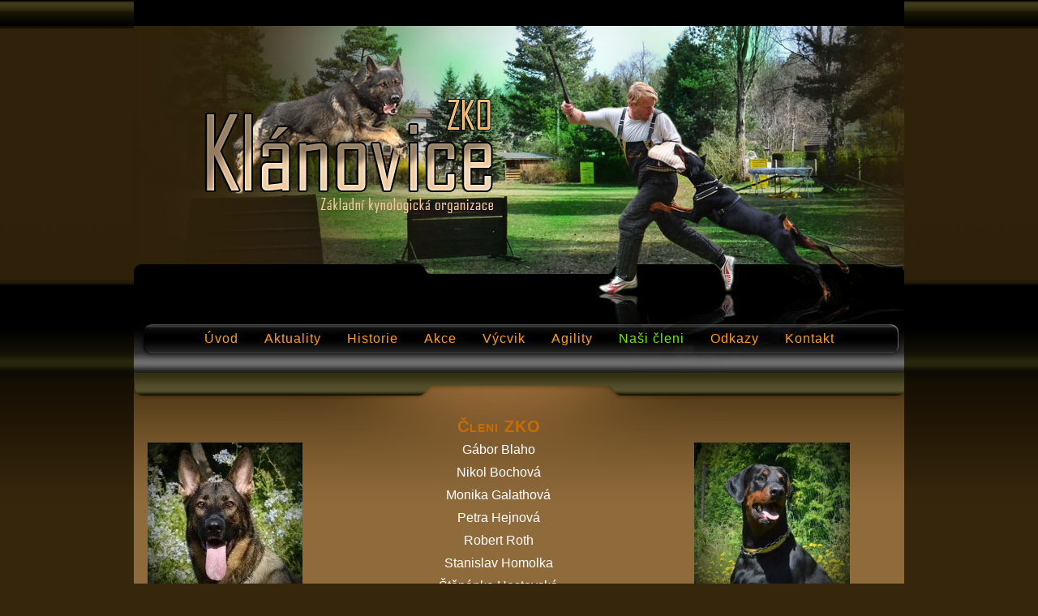

--- FILE ---
content_type: text/html; charset=utf-8
request_url: http://www.zkoklanovice.cz/index.php/nasi-cleni/7-cleni-zko
body_size: 1769
content:
<!DOCTYPE html PUBLIC "-//W3C//DTD XHTML 1.0 Transitional//EN" "http://www.w3.org/TR/xhtml1/DTD/xhtml1-transitional.dtd">
<html xmlns="http://www.w3.org/1999/xhtml" xml:lang="cs-cz" lang="cs-cz" dir="ltr">
<head>
    <base href="http://www.zkoklanovice.cz/index.php/nasi-cleni/7-cleni-zko" />
  <meta http-equiv="content-type" content="text/html; charset=utf-8" />
  <meta name="keywords" content="Cvičiště Klánovice, cvičák Klánovice, ZKO Klánovice, výcvik psů" />
  <meta name="description" content="Cvičiště Klánovice, cvičák Klánovice, ZKO Klánovice, výcvik psů" />
  <title>Členi ZKO</title>
  <link rel="stylesheet" href="/plugins/system/imagesizer/lbscripts/boxplus/css/boxplus.css" type="text/css" media="screen"  />
  <link rel="stylesheet" href="/plugins/system/imagesizer/lbscripts/boxplus/css/boxplus.prettyphoto.css" type="text/css" media="screen"  />
  <link rel="stylesheet" href="/plugins/system/imagesizer/lbscripts/boxplus/css/boxplus.prettyphoto.ie8.css" type="text/css" media="screen"  />
  <script src="/media/system/js/mootools-core.js" type="text/javascript"></script>
  <script src="/media/system/js/core.js" type="text/javascript"></script>
  <script src="/media/system/js/caption.js" type="text/javascript"></script>
  <script src="/media/system/js/mootools-more.js" type="text/javascript"></script>
  <script src="/plugins/system/imagesizer/lbscripts/boxplus/js/boxplus.js" type="text/javascript"></script>
  <script src="/plugins/system/imagesizer/lbscripts/boxplus/js/boxplus.lang.js?lang=cs-CZ" type="text/javascript"></script>
  <script type="text/javascript">
window.addEvent('load', function() {
				new JCaption('img.caption');
			});
boxplus.autodiscover(true,{"theme":"prettyphoto","autocenter":true,"autofit":true,"slideshow":0,"loop":false,"captions":"bottom","thumbs":"inside","duration":250,"transition":"sine","contextmenu":true});

  </script>

  
  <link rel="stylesheet" href="/templates/moonbarks/css/template.css" type="text/css" />
</head>
<body>
               <div class="mainwrap">
  <div id="header">
  

  <a href="http://www.zkoklanovice.cz">
  <img class="logo"  src="/../logo.jpg" alt="ZKO Klanovice">
  </a>
 
          <div class="menu">
                              

<ul class="menu">
<li id="item-101"><a href="/" ><span>Úvod</span></a></li><li id="item-107"><a href="/index.php/aktuality" ><span>Aktuality</span></a></li><li id="item-108"><a href="/index.php/historie" ><span>Historie</span></a></li><li id="item-109"><a href="/index.php/akce" ><span>Akce</span></a></li><li id="item-110"><a href="/index.php/vycvik" ><span>Výcvik</span></a></li><li id="item-114"><a href="http://www.agility.snadno.eu/" ><span>Agility</span></a></li><li id="item-111" class="current active"><a href="/index.php/nasi-cleni" ><span>Naši členi</span></a></li><li id="item-112"><a href="/index.php/odkazy" ><span>Odkazy</span></a></li><li id="item-113"><a href="/index.php/kontakt" ><span>Kontakt</span></a></li></ul>
    
  </div>
           </div>
  <div id="wrapper">
    <div id="content_m">
            <div class="maincol_full">
            
        
            <div class="cont">
            <div class="in">
            <div class="gb">                                    </div>
              
            
              <div class="item-page">

	<h2>
			<a href="/index.php/nasi-cleni/7-cleni-zko">
		Členi ZKO</a>
		</h2>








<p style="text-align: center;"><img style="float: left;" alt="ovčák členi" src="/images/ovčák_členi.jpg" width="191" height="192" /><span style="font-size: 12pt;">Gábor Blaho<img style="float: right;" alt="dobrman členi" src="/images/dobrman_členi.JPG" width="192" height="191" /></span></p>
<p style="text-align: center;"><span style="font-size: 12pt;">Nikol Bochová</span></p>
<p style="text-align: center;"><span style="font-size: 12pt;">Monika Galathová</span></p>
<p style="text-align: center;"><span style="font-size: 12pt;">Petra Hejnová</span></p>
<p style="text-align: center;"><span style="font-size: 12pt;">Robert Roth<br data-mce-bogus="1" /></span></p>
<p style="text-align: center;"><span style="font-size: 12pt;">Stanislav Homolka</span></p>
<p style="text-align: center;"><span style="font-size: 12pt;">Štěpánka Hostovská</span></p>
<p style="text-align: center;"><span style="font-size: 12pt;">Dagmar Chmelíková</span></p>
<p style="text-align: center;"><span style="font-size: 12pt;">Marek Michal</span></p>
<p style="text-align: center;"><span style="font-size: 12pt;">Kateřina Michalová</span></p>
<p style="text-align: center;"><span style="font-size: 12pt;">Kateřina Nováková</span></p>
<p style="text-align: center;"><span style="font-size: 12pt;">Kateřina Gramelová<br data-mce-bogus="1" /></span></p>
<p style="text-align: center;"><span style="font-size: 12pt;">Pavlína Pačesová</span></p>
<p style="text-align: center;"><span style="font-size: 12pt;">Petr Pavlík</span></p>
<p style="text-align: center;"><span style="font-size: 12pt;">Vratislav Pospíšil</span></p>
<p style="text-align: center;"><span style="font-size: 12pt;">Iveta Pospíšilová</span></p>
<p style="text-align: center;"><span style="font-size: 12pt;">Martina Říhová</span></p>
<p style="text-align: center;"><span style="font-size: 12pt;">Michaela Sedláčková</span></p>
<p style="text-align: center;"><span style="font-size: 12pt;">Jitka Stöhrová</span></p> 
	
</div>

            
            <br></div>


            </div>   <br>
            
            
          
                
           
        <div class="clr"></div>
      </div>
          
    </div>
    
    </div>
    
       </div>

  <div class="bottom">
   <div class="bottom2">
    
  
    <a href="http://www.moonbarks.cz/">
  <img class="design" src="/../web-design.jpg" alt="Best breeder webdesign" /></a>
  
  
  
  <div class="copy">

<div class="custom"  >
	<p>© 2015 ZKO Klánovice. <a href="http://www.zkoklanovice.cz.neuron.blueboard.cz/">Tvorba stránek pro chovatele</a></p></div>
</div>


    </div>      </div>   
       
  


<noscript><!-- free version of imagesizer - do not remove this link --><a title="Webdesign mit Joomla!" href="http://www.redim.de/">Webdesign Joomla!</a></noscript>
</body>
</html>

--- FILE ---
content_type: text/css
request_url: http://www.zkoklanovice.cz/plugins/system/imagesizer/lbscripts/boxplus/css/boxplus.css
body_size: 1568
content:
/**
* @file
* @brief    boxplus: a lightweight pop-up window engine shipped with sigplus
* @author   Levente Hunyadi
* @version  0.9.3
* @remarks  Copyright (C) 2009-2010 Levente Hunyadi
* @remarks  Licensed under GNU/GPLv3, see http://www.gnu.org/licenses/gpl-3.0.html
* @see      http://hunyadi.info.hu/projects/boxplus
*/

#boxplus .boxplus-background {
position:fixed;
width:100%;
height:100%;
left:0;
top:0;
background-color:black;  /* fallback for browsers that do not support rgba */
background-color:rgba(0,0,0,0.6);
cursor:default;
z-index:9999;
}

#boxplus .boxplus-dialog {
position:absolute;
min-width:100px;
min-height:100px;
left:0;
top:0;
margin:0;
border:0 solid gray;
padding:10px;
color:black;
z-index:10000;
background:transparent none no-repeat scroll center center;
}

#boxplus .boxplus-dialog div {
margin:0;
border:0 none transparent;
padding:0;
}

#boxplus .boxplus-dialog > .boxplus-title {
display:none;
position:absolute;
top:0;
}

/* Progress indicator */
#boxplus .boxplus-dialog .boxplus-progress {
position:absolute;
left:0;
right:0;
top:0;
bottom:0;
height:32px;
width:32px;
margin:auto;
background:transparent url(loading.png) no-repeat scroll 0 0;
}

/* Panels */
#boxplus .boxplus-main {
height:100%;
}

#boxplus .boxplus-sideways {
float:right;
width:250px;
overflow:auto;
}

#boxplus .boxplus-sideways > div {
margin:10px;
}

/* Image viewer */
#boxplus .boxplus-viewer {
direction:ltr;
position:relative;
width:600px;
height:400px;
overflow:hidden;
text-align:left;  /* overridden for body by many templates */
}

#boxplus .boxplus-viewer > .boxplus-content {
position:absolute;
height:100%;
width:100%;
overflow:auto;
}

#boxplus .boxplus-viewer > img {
display:block;
position:absolute;
margin:0;
border:0 none transparent;
padding:0;
width:100%;
height:100%;
}

#boxplus .boxplus-viewer > video,
#boxplus .boxplus-viewer > iframe {
position:absolute;
height:100%;
width:100%;
}

#boxplus .boxplus-viewer > .boxplus-object {
position:absolute;
width:100%;
}

/* Navigation controls in viewer */
#boxplus .boxplus-viewer > .boxplus-prev {
position:absolute;
width:57px;
left:0;
height:100%;
background:transparent none no-repeat scroll left center;
}

#boxplus .boxplus-viewer > .boxplus-prev:hover {
background:transparent url(navigation-prev.png) no-repeat scroll 0 center;
}

#boxplus .boxplus-viewer > .boxplus-next {
position:absolute;
width:57px;
right:0;
height:100%;
background:transparent none no-repeat scroll left center;
}

#boxplus .boxplus-viewer > .boxplus-next:hover {
background:transparent url(navigation-next.png) no-repeat scroll 0 center;
}

/* Image resizer */
#boxplus .boxplus-viewer > .boxplus-resizer > * {
position:absolute;
top:6px;
right:6px;
width:20px;
height:20px;
background:transparent url(resize.png) no-repeat scroll 0 0;
}

#boxplus .boxplus-viewer > .boxplus-resizer > .boxplus-shrink {
background-position:0 0;
}

#boxplus .boxplus-viewer > .boxplus-resizer > .boxplus-shrink:hover {
background-position:0 -20px;
}

#boxplus .boxplus-viewer > .boxplus-resizer > .boxplus-enlarge {
background-position:-20px 0;
}

#boxplus .boxplus-viewer > .boxplus-resizer > .boxplus-enlarge:hover {
background-position:-20px -20px;
}

/* Thumbnail navigation */
#boxplus .boxplus-thumbs {
display:block;
overflow:hidden;
}

#boxplus .boxplus-viewer > .boxplus-thumbs {
position:absolute;
width:100%;
bottom:0;
}

#boxplus .boxplus-viewer > .boxplus-thumbs.boxplus-disabled {
display:block !important;
visibility:hidden !important;
}

#boxplus .boxplus-bottom > .boxplus-thumbs, #boxplus .boxplus-sideways > .boxplus-thumbs {
position:relative;
height:80px;
}

#boxplus .boxplus-thumbs {
height:80px;
}

#boxplus .boxplus-thumbs > * {
background:transparent none no-repeat scroll 0 center;
}

#boxplus .boxplus-thumbs > .boxplus-rewind {
position:absolute;
width:22px;
left:0;
height:100%;
/*background-image:url(button-prev.png);*/
}

#boxplus .boxplus-thumbs > .boxplus-forward {
position:absolute;
width:22px;
right:0;
height:100%;
/*background-image:url(button-next.png);*/
}

#boxplus .boxplus-thumbs > ul {
display:table-row;
position:absolute;
bottom:0;
margin:0;
border:0 none transparent;
padding:4px 0;
list-style-type:none;
list-style-image:none;
white-space:nowrap;
}

#boxplus .boxplus-viewer > .boxplus-thumbs > ul {
visibility:hidden;
}

#boxplus .boxplus-viewer > .boxplus-thumbs:hover > ul {
visibility:visible;
}

#boxplus .boxplus-thumbs > ul > li {
margin:0;
border:0 none transparent;
padding:0;
display:table-cell;
background:transparent none no-repeat scroll 0 0 !important;
text-align:center;
vertical-align:middle;
}

#boxplus .boxplus-thumbs > ul > li > img {
margin:4px;
border:1px solid gray;
padding:1px;
max-width:60px;
max-height:60px;
vertical-align:middle;
cursor: pointer;
}

#boxplus .boxplus-thumbs > ul > li.boxplus-active > img,
#boxplus .boxplus-thumbs > ul > li > img:hover {
border:1px solid red !important;
}

/* Image caption */
#boxplus .boxplus-bottom > .boxplus-caption {
position:relative;
margin:5px 0 0 0;
max-height:60px;
overflow:auto;
}

#boxplus .boxplus-title {
font-weight:bold;
}

/* Navigation controls under caption */
#boxplus .boxplus-dialog .boxplus-controls {
position:relative;
margin:3px 0 0 0;
}

#boxplus .boxplus-controls > div {
display:inline-block;
height:22px;
width:22px;
margin:2px;
}

#boxplus .boxplus-controls > .boxplus-hidden {
display:none;
}

#boxplus .boxplus-controls > * {
background:transparent none no-repeat scroll 0 0;
}

#boxplus .boxplus-thumbs > .boxplus-rewind,
#boxplus .boxplus-controls > .boxplus-prev {
background-image:url(button-prev.png);
cursor: pointer;
}

#boxplus .boxplus-thumbs > .boxplus-forward,
#boxplus .boxplus-controls > .boxplus-next {
background-image:url(button-next.png);
cursor: pointer;
}

#boxplus .boxplus-controls > .boxplus-close {
background-image:url(button-close.png);
cursor: pointer;
}

#boxplus .boxplus-controls > .boxplus-start {
background-image:url(button-play.png);
cursor: pointer;
}

#boxplus .boxplus-controls > .boxplus-stop {
background-image:url(button-stop.png);
cursor: pointer;
}

#boxplus .boxplus-controls > .boxplus-download {
background-image:url(button-save.png);
cursor: pointer;
}

#boxplus .boxplus-controls > .boxplus-metadata {
background-image:url(button-meta.png);
cursor: pointer;
}

#boxplus .boxplus-viewer > .boxplus-prev,
#boxplus .boxplus-viewer > .boxplus-next,
#boxplus .boxplus-thumbs,
#boxplus .boxplus-thumbs > ul {
background-image:url(transparent.gif);
}

#boxplus div.boxplus-left {
text-align:left;
}

#boxplus div.boxplus-center {
text-align:center;
}

#boxplus div.boxplus-right {
text-align:right;
}

#boxplus .boxplus-hidden {
visibility:hidden;
}

#boxplus .boxplus-unavailable {
display:none !important;
}

#boxplus .boxplus-disabled {
display:none !important;
}

#boxplus > span {
display:none;
}

--- FILE ---
content_type: text/css
request_url: http://www.zkoklanovice.cz/plugins/system/imagesizer/lbscripts/boxplus/css/boxplus.prettyphoto.css
body_size: 561
content:
/*!
* @file
* @brief    boxplus: a lightweight pop-up window engine shipped with sigplus
* @author   Levente Hunyadi
* @version  0.9.3
* @remarks  Copyright (C) 2009-2010 Levente Hunyadi
* @remarks  Licensed under GNU/GPLv3, see http://www.gnu.org/licenses/gpl-3.0.html
* @see      http://hunyadi.info.hu/projects/boxplus
*/

#boxplus .boxplus-dialog {
padding:0 !important;
background-color:rgba(0, 0, 0, 0.5);
margin:30px 0 0 0;
border-radius:20px;
-moz-border-radius:20px;
-webkit-border-radius:20px;
}

#boxplus .boxplus-title {
display:none;
}

#boxplus .boxplus-dialog > .boxplus-title {
display:block;
color:white;
height:24px;
margin:-30px 0 0 20px;
font-weight:normal;
font-size:20px;
line-height:24px;
overflow:hidden;
}

#boxplus .boxplus-dialog .boxplus-main {  /* increase precedence with multiple qualifiers */
margin:10px;
padding:20px;
}

#boxplus .boxplus-dialog .boxplus-sideways {
right:20px;
top:20px;
bottom:20px;
}

#boxplus .boxplus-dialog .boxplus-m {
position:absolute;
top:10px;
bottom:10px;
left:10px;
right:10px;
z-index:-1;
background-color:white !important;
border-radius:10px;
-moz-border-radius:10px;
-webkit-border-radius:10px;
}


--- FILE ---
content_type: text/css
request_url: http://www.zkoklanovice.cz/plugins/system/imagesizer/lbscripts/boxplus/css/boxplus.prettyphoto.ie8.css
body_size: 642
content:
/*!
* @file
* @brief    boxplus: a lightweight pop-up window engine shipped with sigplus
* @author   Levente Hunyadi
* @version  0.9.3
* @remarks  Copyright (C) 2009-2010 Levente Hunyadi
* @remarks  Licensed under GNU/GPLv3, see http://www.gnu.org/licenses/gpl-3.0.html
* @see      http://hunyadi.info.hu/projects/boxplus
*/

#boxplus .boxplus-dialog {
border:0 none transparent;
}

#boxplus .boxplus-dialog .boxplus-main {
margin:30px;
padding:0px;
background-color:transparent;
}

#boxplus .boxplus-dialog .boxplus-sideways {
right:20px;
top:20px;
bottom:20px;
}

/* dialog frame */
#boxplus .boxplus-dialog .boxplus-m {
position:absolute;
top:20px;
bottom:20px;
left:20px;
right:20px;
}

#boxplus .boxplus-dialog .boxplus-m.boxplus-hidden {
visibility:visible;  /* always show, IE does not support inherit */
}

#boxplus .boxplus-dialog.boxplus-hidden .boxplus-m.boxplus-hidden {
visibility:hidden;
}

#boxplus .boxplus-dialog .boxplus-t,
#boxplus .boxplus-dialog .boxplus-b {
position:absolute;
height:21px;
left:21px;
right:21px;
}

#boxplus .boxplus-dialog .boxplus-t {
top:0;
background:transparent url(prettyphoto/top.png) repeat-x scroll left top;
}

#boxplus .boxplus-dialog .boxplus-b {
bottom:0;
background:transparent url(prettyphoto/bottom.png) repeat-x scroll left bottom;
}

#boxplus .boxplus-dialog .boxplus-l,
#boxplus .boxplus-dialog .boxplus-r {
position:absolute;
width:21px;
top:20px;
bottom:20px;
}

#boxplus .boxplus-dialog .boxplus-l {
left:0;
background:transparent url(prettyphoto/left.png) repeat-y scroll left top;
}

#boxplus .boxplus-dialog .boxplus-r {
right:0;
background:transparent url(prettyphoto/right.png) repeat-y scroll right top;
}

#boxplus .boxplus-dialog .boxplus-lt,
#boxplus .boxplus-dialog .boxplus-rt,
#boxplus .boxplus-dialog .boxplus-lb,
#boxplus .boxplus-dialog .boxplus-rb {
position:absolute;
width:21px;
height:20px;
}

#boxplus .boxplus-dialog .boxplus-lt {
top:0;
left:0;
background:transparent url(prettyphoto/sprite.png) no-repeat scroll left top;
}

#boxplus .boxplus-dialog .boxplus-rt {
top:0;
right:0;
background:transparent url(prettyphoto/sprite.png) no-repeat scroll right top;
}

#boxplus .boxplus-dialog .boxplus-lb {
bottom:0;
left:0;
background:transparent url(prettyphoto/sprite.png) no-repeat scroll left bottom;
}

#boxplus .boxplus-dialog .boxplus-rb {
bottom:0;
right:0;
background:transparent url(prettyphoto/sprite.png) no-repeat scroll right bottom;
}

--- FILE ---
content_type: text/css
request_url: http://www.zkoklanovice.cz/templates/moonbarks/css/template.css
body_size: 3457
content:
body,html {
height:100%;
}


body {
font-size:15px;
font-family: Arial;
color:#ffffff;
margin:0;
padding:0;
background:#36260c url("../images/bg1.jpg") repeat-x fixed; 
}



.gb{
position:relative;
}


table.bez, table.bez td{

border:none;

}



.orange{

color:#a73c00;

}



.tmavezelena{

color:#212403;

}



.pedigree table{

color:#c0e2f6;

padding:1px;

}



.pedigree td{

font-size:12px;

border:1px dotted #999;

color:#dcdcdc;

padding:1px;

}



.langs{
position:absolute;
top:360px;
right:30px;
margin:0px;
padding:0px;
width:130px;
height:60px;
}

img.en{
position:absolute;
left:11px;
}



img.cz{
position:absolute;
left:64px;
}

.langsb{
position:absolute;
top:232px;
left:493px;
margin:0px;
padding:0px;
width:130px;
height:60px;
}



.clr {

clear:both;

overflow:hidden;

font-size:0;

line-height:0;

}



ul {

list-style:none;

margin:0;

padding:0;

}



a,img {

outline:none;

border:none;

margin:0;

padding:0;

}



a:link,a:visited {
color:#271905;
text-decoration:none;
}



a:hover,a:active,a:focus {
color:#ea9d35;
}



form {

margin:0;

padding:0;

}



h1,h3,h4,h5,h6 {
margin:0px;
}



h1 {
font-size:20px;
color:#8FA6CB;
}



h2{
font-size:20px;
color:#c86e00;
letter-spacing:1px;
line-height:1.5;
margin:0px;
padding:0px;
margin-bottom:5px;
font-variant:small-caps;
text-align:center;
}


h2 a:link, h2 a:visited, .items-row .item h2 a:link, .items-row .item h2 a:visited{
color:#c86e00;
}


h2 a:hover,.items-row .item h2 a:hover{
color:#241906;
}


h3 {
font-size:15px;
color:#4b2e41;
margin:0;
font-weight:bold;
line-height:2;
margin-bottom:10px;
text-shadow:1px 1px 1px #fff;
}



h4 {

font-size:14px;

}



h6 {

font-size:11px;

}



iframe {

border:none;

}



dl dd {

margin:0;

padding:0 0 0 10px;

}



fieldset {

border:none;

margin:0;

padding:0;

}



input,textarea,button {

background:#FFF;

border:none;

color:#666;

font-size:11px;

height:18px;

line-height:20px;

padding:0 5px;

}



.module p {

color:#fbffc7;

margin:0;

padding:0 10px 10px;

}



#wrapper {

width:950px;

margin:0 auto;

padding:0;
left:93px;

}





.page {

min-height:100%;

}



.main {

width:950px;

margin:0 auto;

background:#8f6a3b url("../images/main_bg.jpg") top center no-repeat;

}



.mainwrap {

width:950px;

  margin: 0 auto;



}



#header {
position:relative;
width:950px;
height:501px;
  margin: 0 auto;
  background:url("../images/header_bg.jpg");
 }



img.logo{
position:absolute;
top:134px;
left:26px;
}









#search {

height: 28px;

 position: absolute;

 right: 17px;

 top: 174px;

 width: 144px;

}



#search .search {

float:left;

width:165px;

padding:0;

}



#search .search label {

display:none;

}



#search .search .inputbox {

background: none repeat scroll 0 0 #CDC1A8;

border: medium none;

color: #000000;

float: left;

font-size: 11px;

margin: 6px 2px 6px 10px;

padding: 0 5px;

width: 108px;

}



#search .search .button {

display: none;

}



#content_m {

width:950px;

padding:0;

}



.top-menu {

width: 907px;

margin: 0 auto;

}



.maincol,.maincol_w_right,.maincol_w_left,.maincol_full {

margin:0 auto;

padding:0;

position: relative;

}



.leftcol,.rightcol {

float:left;

width:162px;

margin:112px 0 0 0;

padding:0;

}



.maincol_w_right .cont,.maincol_w_left .cont {

float:left;

margin:0px;

}



.maincol_w_right .cont {

margin:0px;

}



.cont {

padding-top: 10px;

}



.cont li {

display:inline;



}



.maincol .cont {

float:left;

width:950px;

}



.maincol_full {

width:950px;

padding:0px;

margin:0px;

background:#8f6a3b url("../images/main_bg.jpg") top center no-repeat;

}



.in{
position:relative;
top:0px;
left:17px;
width:866px;
height:auto;
margin:0px;
padding:0px;
text-align:left;
  font-size:15px;
  min-height:300px;
}



.p{line-height:115%;padding:0px;margin:0px;}



#breadcrumbs {

position:absolute;

bottom:30px;

left:0;

}



.item-separator {

display:block;

width:866px;

border: 0; height: 1px; background-image: -webkit-linear-gradient(left, rgba(0,0,0,0), #F8F8F8, rgba(0,0,0,0)); background-image: -moz-linear-gradient(left, rgba(0,0,0,0), #F8F8F8, rgba(0,0,0,0)); background-image: -ms-linear-gradient(left, rgba(0,0,0,0), #F8F8F8, rgba(0,0,0,0)); background-image: -o-linear-gradient(left, rgba(0,0,0,0), #F8F8F8, rgba(0,0,0,0)); 
margin-top:10px;
margin-bottom:10px;
}

hr{border: 0; height: 1px; background-image: -webkit-linear-gradient(left, rgba(0,0,0,0), #F8F8F8, rgba(0,0,0,0)); background-image: -moz-linear-gradient(left, rgba(0,0,0,0), #F8F8F8, rgba(0,0,0,0)); background-image: -ms-linear-gradient(left, rgba(0,0,0,0), #F8F8F8, rgba(0,0,0,0)); background-image: -o-linear-gradient(left, rgba(0,0,0,0), #F8F8F8, rgba(0,0,0,0)); 

clear:both;

}





#login-form {

text-align:left;

margin:0;

padding:0 10px 0;

}



fieldset.userdata p {

padding:0;

}



fieldset.userdata {

border:none;

position:relative;

width:150px;

margin:0 auto;

padding:0;

}



#login-form ul {

text-align:left;

font-family:Arial, Tahoma, sans-serif;

font-size:11px;

padding:10px 0;

}



#login-form ul li {

background: url("../images/login_bullet.png") no-repeat scroll left center transparent;  

padding: 0 0 0 10px;

margin: 0 0 0 4px;

}





fieldset.userdata label {

display:block;

line-height:14px;

color:#686868;

font-family:Tahoma, sans-serif;

font-size:11px;

padding: 0 0 4px 15px;

}



#form-login-remember label {

float:left;

cursor:pointer;

}



fieldset.userdata input {

background:#af9c74;

border:none;

color:#666;

font-size:11px;

width:138px;

height:16px;

line-height:14px;

margin:0 auto;

padding:0;

}



#form-login-username,#form-login-password {

overflow:hidden;

margin:0 0 10px;

}



#modlgn-remember {

background:none repeat scroll 0 0 #E4E3E3;

color:#000;

width:auto;

margin:0 0 0 10px;

}



.module .search {

position:relative;

margin:0 20px;

}



#mod-search-searchword {

background:none;

color:#666;

width:160px;

}



.module .search .button {

position:absolute;

right:0;

top:0;

text-indent:-9999px;

width:20px;

height:20px;

background:transparent url(../images/search_bg.png) no-repeat center center;

}



div.module_menu div div div div,div.module div div div div,div.module_text div div div div {

background:none;

padding:0 0 10px;

}





.up-round {

  width: 168px;

  height: 5px;

  background: url("../images/column_bg.png") top left no-repeat;

  margin: 0 0 38px;

}



.down-round {

  width: 168px;

  height: 5px;

  background: url("../images/column_bg.png") bottom left no-repeat;

}






.item .readmore, .readmore {

text-align:right;

margin:0;

clear:both;

}



.actions {

float:left;

overflow:hidden;

margin:0 0 10px;

}





.image-left {

float:left;

margin:0 10px 4px 0;

}



.image-right {

float:left;

margin:0 0 4px 10px;

}



.main .categories-list ul li {

padding:5px;

}



.category-desc {

line-height:1.7em;

padding-left:0;

margin:10px 0;

}



.category-desc p {

line-height:normal;

}



.pagination {

overflow:hidden;

padding:10px 0;

}





.pagination ul {

overflow:hidden;

}



.pagination .pagenav {

background: none repeat scroll 0 0 #0F0D0C;

border: 1px solid #686868;

border-radius: 5px 5px 5px 5px;

display: block;

margin: 10px 0;

padding: 2px 6px;

}



.pagenav .pagenav-next {

float:right;

}





table.weblinks th,table.newsfeeds th,table.category th,table.jlist-table th {

background:#dedede;

color:#939598;

}



table.weblinks,table.category {

width:98%;

margin:10px 10px 20px 0;

}



table.weblinks td,table.category td {

padding:7px;

}



table.weblinks th,table.category th {



padding:7px;

}



td.num {

vertical-align:top;



}



td.hits {

vertical-align:top;

text-align:center;

}



td p {

padding:0px;

margin:0;

}



p{

margin:0px;

padding:0px;

}



.display-limit,.filter {

text-align:right;

margin-right:7px;

}



table.category th a img {

padding:2px 10px;

}



.filter-search .inputbox {

width:6em;

}



legend.element-invisible {

position:absolute;

margin-left:-3000px;

margin-top:-3000px;

height:0;

}



.cat-items {

margin-top:20px;

}



#contact-slider .panel {

background:#fff;

border-radius:5px;

-o-border-radius:5px;

-moz-border-radius:5px;

-webkit-border-radius:5px;

margin:10px 0;

padding:10px;

}



.maincol .menu li,#article-index li,.maincol .latestnews li,.maincol .relateditems li,.maincol .categories-module li {

color:#000;

}



.stats-module dt {

float:left;

font-weight:700;

margin:0 10px 0 0;

}



.maincol .login label {

float:left;

width:100px;

}



.maincol .login .login-fields {

overflow:hidden;

margin:0 0 10px;

}



#footer {

color:#686868;

width:640px;

height:32px;

overflow:hidden;

line-height:31px;

margin:0 auto;

}






.bottom{
position:relative;
width:100%;
left:0px;
height:182px;
background:url("../images/bottom_bg.png") repeat-x;
}

.bottom2{
position:relative;
margin:0 auto;
width:950px;
left:0px;
height:182px;
background:url("../images/bottom2.jpg") top center no-repeat;
}







.topl{
position:absolute;
top:25px;
left:730px;
width:88px;
height:60px;
}



.fb{
position:absolute;
top:96px;
right:60px;
}







.num{

color:#c4f249;

font-size:12px;

}



.num a:link, .num a:visited{

color:#c4f249;

}



.num a:hover{

color:#fff;

}



.num2{

color:#191d0c;

}



.copy{
position:absolute;
top:158px;
left:325px;
color:#000;
letter-spacing:1px;
font-size:12px;
line-height:1;
margin:0px;
padding:0px;
}

.copy a:link, .copy a:visited{
color:#000;
}

.copy a:hover{
color:#332F12;
}



img.design{
position:absolute;
top:40px;
right:20px;
}





.error {

background:#fdcdc9;

border:none;

border-radius:5px;

-o-border-radius:5px;

-moz-border-radius:5px;

-webkit-border-radius:5px;

margin:0 0 20px;

padding:10px;

}



#system-message dt.warning {

color:#be4e4c;

font-size:16px;

font-weight:700;

margin:0 0 10px;

}



#system-message dd.warning li {

line-height:20px;

background:transparent url(../images/arrow-2.png) no-repeat left top;

padding:0 0 0 20px;

}



.tip-wrap {

background:#fff;

border-radius:5px;

-o-border-radius:5px;

-moz-border-radius:5px;

-webkit-border-radius:5px;

margin:0 0 10px;

padding:10px;

}







#sgmenu {

height:auto;

}



#sgmenu ul.menu {

list-style:none outside none;

float:left;

}



#sgmenu ul li {

float:left;

margin:0 1px 0 0;

}



#sgmenu ul li a {

display:block;

white-space:nowrap;

height:40px;

}



#sgmenu ul li ul {

position:absolute;

visibility:hidden;

width:auto;

z-index:500;

}



#sgmenu ul li ul li {

float:none;

display:block;

}



#sgmenu ul li ul li a {

width:auto;

}



#sgmenu ul.menu li a span {

border-right: 1px solid #AC805F;

color: #272628;

cursor: pointer;

display: inline-block;

font-family: arial,tahoma;

font-size: 12px;

font-weight: 400;

height: 20px;

line-height: 20px;

margin: 20px 10px 0 0;

padding: 0 10px 0 0;

text-align: center;

text-decoration: none;

}



#sgmenu ul.menu li a:link,#sgmenu ul.menu li a:visited {

cursor:pointer;

display:block;

}



#sgmenu ul.menu li a:hover span,#sgmenu ul.menu li.current a span {

color:#8e6301;

}



#sgmenu ul.menu li ul li a,#sgmenu ul.menu li ul li a:link,#sgmenu ul.menu li ul li a:visited {

background:#dbdebe;

}



#sgmenu ul.menu li ul li a span {

background:#dbdebe;

width:80px;

padding:0 10px;

}



#sgmenu ul.menu li ul li a:hover {

color:#9e3777;

}



#sgmenu ul.menu li ul li a:hover span {

background:#fff;

padding:0 10px;

}





h5,.item-title {

font-size:12px;

}



button,fieldset.userdata input.button {

background:url("../images/but.png") bottom center no-repeat #000;

border:none;

color:#fff;

float:left;

font-weight:400;

height:20px;

width:66px;

cursor:pointer;

line-height:19px;

margin:0;

padding:0 0 3px;

}



p,.maincol .login,.maincol .registration,#user-registration {

margin:0 0 10px;

}



.module_menu .menu,.module .menu,#form-login-remember,.pagination .counter,#contact-slider .panel h3,#footer p,#system-message {

margin:0;

}



.module_menu .menu li a,.module .menu li a,.module_menu .menu li a span,.module .menu li a span,#member-registration label {

display:block;

}



#login-form ul li a,.leftcol ul.menu li.current a,.leftcol ul.menu li.current a:link,.rightcol ul.menu li.current a,.rightcol ul.menu li.current a:link {

color: #686868;

}





.actions li,.pagenav .pagenav-prev,.filter-search {

float:left;

}



.actions li img,.pagination ul li {

float:left;

margin:0 6px 0 0;

}



.pagenav-prev,.pagenav-next,.filter {

margin:10px 0;

}



table,table.weblinks td {

border-collapse:collapse;

}



dt.article-info-term{

font-size:0px;

}



dd.create{

text-indent:0px;

padding:0px;

color:#a2b748;

font-size:13px;

line-height:1;

margin-bottom:10px;

}



.menu{
position:absolute;
top:409px;
left:0px;
width:950px;
color:#ff9b1d;
font-size:16px;
margin:0 auto;
text-align:center;
display:inline;
text-shadow:1px 1px 1px #111;
}

.menu ul, .menu ul li{
  left:0px;
  top:0px;
  margin:0px;
  padding:0px;
  display:inline;
}
  
.menu ul li a{
font-weight:normal;
letter-spacing:0;
padding-left:16px;
  padding-right:16px;
  display:inline;
  letter-spacing:1px;
}


.menu ul li ul li a{
font-weight:bold;
text-align:left;
font-size:14px;
line-height:1;
margin:2px;
display:block;
}

.menu ul li a:link, .menu ul li a:visited{
color:#ff9b1d;
}


.menu ul li a:hover, .active a span{
color:#72e500;
}






--- FILE ---
content_type: text/javascript
request_url: http://www.zkoklanovice.cz/plugins/system/imagesizer/lbscripts/boxplus/js/boxplus.js
body_size: 14661
content:
/**@license boxplus: a versatile lightweight pop-up window engine for MooTools
 * @author  Levente Hunyadi
 * @version 0.9.3
 * @remarks Copyright (C) 2009-2011 Levente Hunyadi
 * @remarks Licensed under GNU/GPLv3, see http://www.gnu.org/licenses/gpl-3.0.html
 * @see     http://hunyadi.info.hu/projects/boxplus
 **/

/*
* boxplus: a versatile lightweight pop-up window engine for MooTools
* Copyright 2009-2011 Levente Hunyadi
*
* boxplus is free software: you can redistribute it and/or modify
* it under the terms of the GNU General Public License as published by
* the Free Software Foundation, either version 3 of the License, or
* (at your option) any later version.
*
* boxplus is distributed in the hope that it will be useful,
* but WITHOUT ANY WARRANTY; without even the implied warranty of
* MERCHANTABILITY or FITNESS FOR A PARTICULAR PURPOSE.  See the
* GNU General Public License for more details.
*
* You should have received a copy of the GNU General Public License
* along with boxplus.  If not, see <http://www.gnu.org/licenses/>.
*/

/*
* Requires MooTools Core 1.2 or later.
* Picasa support requires Request.JSONP from MooTools 1.2 More or later.
*
* Annotated for use with Google Closure Compiler's advanced optimization
* method when supplemented with a MooTools extern file.
*
* Search for "EDIT OPTIONS" to find out where to modify default settings.
*/

;
(function ($) {
	$extend(Element['NativeEvents'], {
		'dragstart': 2  // listen to browser-native drag-and-drop events
	});

	/**
	* Converts a query string into an object.
	* @param {string} querystring
	* @return {!Object}
	*/
	function fromQueryString(querystring) {
		var data = {};
		if (querystring.length > 1) {
			querystring.substr(1).split('&').each(function (keyvalue) {
				var index = keyvalue.indexOf('=');
				var key = index >= 0 ? keyvalue.substr(0,index) : keyvalue;
				var value = index >= 0 ? keyvalue.substr(index+1) : '';
				data[unescape(key)] = unescape(value);
			});
		}
		return data;
	}

	/**
	* Identifier of boxplus container element.
	* @type {string}
	* @const
	*/
	var BOXPLUS_ID = 'boxplus';
	/**
	* @type {string}
	* @const
	*/
	var BOXPLUS_HIDDEN = 'boxplus-hidden';
	/**
	* @type {string}
	* @const
	*/
	var BOXPLUS_DISABLED = 'boxplus-disabled';
	/**
	* @type {string}
	* @const
	*/
	var BOXPLUS_UNAVAILABLE = 'boxplus-unavailable';
	/**
	* Time between successive scroll animations [ms].
	* @type {number}
	* @const
	*/
	var BOXPLUS_SCROLL_INTERVAL = 10;
	/**
	* Key under which the cloaked href attribute of the anchor should be stored in the mootools Elements storage.
	* @type {string}
	* @const
	*/
	var BOXPLUS_HREF = 'boxplus-href';

	/**
	* Cloaks an anchor href attribute by moving it to the Elements Storage.
	* @param {Element} anchor
	*/
	function cloak(anchor) {
		if (!anchor.retrieve(BOXPLUS_HREF)) {  // prevent double-obfuscating an anchor
			anchor.store(BOXPLUS_HREF, anchor.get('href'));
			anchor.set('href', 'javascript:void(0);');
		}
	}

	/**
	* Uncloaks an anchor by settings its href attribute based on the value in the Elements Storage.
	* @param {Element} anchor
	*/
	function uncloak(anchor) {
		var href = anchor.retrieve(BOXPLUS_HREF);
		if (href) {
			anchor.set('href', href);
			anchor.eliminate(BOXPLUS_HREF);
		}
	}

	/**
	* Represents the boxplus dialog.
	* Events fired are 'close', 'previous', 'next', 'first', 'last', 'start', 'stop' and 'change'.
	*/
	var boxplusDialog = new Class({
		'Implements': [Events, Options],

		// --- EDIT OPTIONS BELOW TO MODIFY DEFAULTS --- //
		// ---  SEE FURTHER BELOW FOR OTHER OPTIONS  --- //
		
		/**
		* boxplus dialog options.
		* Normally, these would be configured via a boxplus gallery and not directly.
		*/
		'options': {
			/**
			* Pop-up window theme. If set, stylesheets that have a "title" attribute starting with
			* "boxplus" but with a different ending than specified will be disabled. For instance,
			* the value "darksquare" will enable the stylesheet "boxplus-darksquare" but disable
			* "boxplus-darkrounded" and "boxplus-lightsquare".			
			* @type {boolean|string}
			*/
			'theme': false,
			/**
			* Whether navigation controls are displayed.
			* @type {boolean}
			*/
			'navigation': true,
			/**
			* Whether to center pop-up windows smaller than browser window size.
			* @type {boolean}
			*/
			'autocenter': true,
			/**
			* Whether to reduce images that would otherwise exceed screen dimensions to fit
			* the browser window when they are displayed.
			* @type {boolean}
			*/
			'autofit': true,
			/**
			* Duration of animation sequences. Expects a value in milliseconds, or one of 'short' or 'long'.
			* @type {string|number}
			*/
			'duration': 'short',
			/**
			* Easing equation to use for the transition effect.
			* The easing equation determines the speed at which the animation progresses
			* at different stages of an animation. Examples values include 'sine', 'linear' and
			* 'bounce'. For a complete list of supported values see the MooTools framework object
			* Fx.Transitions <http://mootools.net/docs/core/Fx/Fx.Transitions>.
			* @type {string}
			*/
			'transition': 'sine',
			/**
			* Client-side image protection feature.
			* This feature suppresses the browser "contextmenu" and "dragstart" events so that
			* a user cannot easily extract the image with conventional methods. Needless to say,
			* such measures are completely ineffective against advanced users who can always
			* extract the image from the browser cache or use developer page inspection tools
			* like Firebug.
			* @type {boolean}
			*/
			'protection': true,
			/**
			* Scroll speed [px/s].
			* @type {number}
			*/
			'scrollspeed': 200,
			/**
			* Acceleration factor, multiplier of scroll speed in fast scroll mode.
			* @type {number}
			*/
			'scrollfactor': 5,
			/**
			* Default width if no width is specified or can be derived.
			* @type {number}
			*/
			'width': 800,
			/**
			* Default height if no height is specified or can be derived.
			* @type {number}
			*/
			'height': 600
		},

		// --- END OF DEFAULT OPTIONS --- //
		
		// Properties assigned on initialization:
		//    container,
		//    shadedbackground,
		//    popup,
		//    viewer,
		//    viewerimage,
		//    viewerframe,
		//    viewervideo,
		//    viewerobject,
		//    viewercontent
		//    thumbs

		/**
		* Download URL associated with the current item.
		* @type {string}
		*/
		_url: '',
		/**
		* Actual dimensions of the current item.
		*/
		_imagedims: null,

		/**
		* Timer used in animating the progress indicator.
		*/
		_progresstimer: null,
		/**
		* Timer used in scrolling the quick-access navigation bar.
		*/
		_scrolltimer: null,
		/**
		* Current speed of the quick-access navigation bar.
		* @type {number}
		*/
		_scrollspeed: 0,

		/**
		* Injects the pop-up window HTML code into the document.
		*/
		'initialize': function (options) {
			this['setOptions'](options);  // protect "setOptions" from being renamed during minification

			var self = this;
			self.decelerateScroll();

			/**
			* Creates a boxplus pop-up window element.
			* @param {string|Array.<string>} cls A class name or array of class names to apply to the element.
			* @param {!Object=} attrs An object of attributes to apply to the element.
			* @param {...Element} children Child elements to inject into the element.
			* @return {Element}
			*/
			function _create(cls, attrs, children) {
				var elem = new Element('div', {
					'class': typeof(cls) == 'string' ? 'boxplus-' + cls : cls.map(function (classname) { return 'boxplus-' + classname; }).join(' ')
				});
				if (attrs) {
					elem.set(attrs);
				}
				for (var i = 2; i < arguments.length; i++) {
					elem.adopt(arguments[i]);
				}
				return elem;
			}

			/**
			* @return {Element}
			*/
			function _message(cls) {
				return new Element('span', {
					'class': 'boxplus-' + cls
				});
			}

			/**
			* Binds a callback function to an event.
			* @param {function()} callback The callback function to subscribe for the event.
			* @param {string=} eventtype The name of the event.
			*/
			function _bind(cls, callback, eventtype) {
				if (!eventtype) {
					eventtype = 'click';
				}
				self._getElements(cls).addEvent(eventtype, callback.bind(self));
			}

			// navigation controls in the quick-access navigation bar
			var thumbselem = _create('thumbs', {},
				new Element('ul'),
				_create('rewind'),
				_create('forward')
			);

			// title and text for caption
			var captionelem = _create('caption', {},
				_create('title'),
				_create('text')
			);

			// control buttons outside the image area
			var controlselem = _create('controls', {},
				_create('prev'),
				_create('next'),
				_create('start'),
				_create(['stop','unavailable']),
				_create('close'),
				_create('download'),
				_create('metadata')
			);

			/**
			* @type {string}
			* @const
			*/
			var HIDDEN = 'hidden';
			self.container = _create([], {id: BOXPLUS_ID},
				self.shadedbackground = _create(['background',HIDDEN]).addEvent('click', function () { self.close(); }),
				self.popup = _create(['dialog',HIDDEN], {},
					_create('progress'),
					_create('sideways', {},
						thumbselem.clone(),
						controlselem.clone(),
						captionelem.clone()
					),
					_create('title'),
					_create('main', {},
						self.centerpanel = _create('center', {},
							self.viewer = _create(['viewer',HIDDEN], {},
								/** @type {HTMLImageElement} */
								self.viewerimage = new Element('img'),
								_create('prev'),
								_create('next'),
								_create('resizer', {},
									_create('enlarge').addEvent('click', function () { self.magnify(); }),
									_create(['shrink','unavailable']).addEvent('click', function () { self.magnify(); })
								),
								self.thumbs = thumbselem.clone(),
								/** @type {HTMLIFrameElement} */
								self.viewerframe = new Element('iframe', {
									'frameborder': 0
								}),
								/** @type {HTMLVideoElement} */
								self.viewervideo = new Element('video', {
									'autoplay': true,
									'controls': true
								}),
								/** @type {HTMLObjectElement} */
								self.viewerobject = _create('object'),
								/** @type {HTMLDivElement} */
								self.viewercontent = _create('content'),
								_create('progress')
							)
						),
						_create('bottom', {},
							thumbselem.clone(),
							controlselem.clone(),
							captionelem.clone()
						)
					),
					_create('lt'),
					_create('t'),
					_create('rt'),
					_create('l'),
					_create(['m',HIDDEN]),
					_create('r'),
					_create('lb'),
					_create('b'),
					_create('rb')
				),

				self.popupclone = _create(['dialog',HIDDEN], {},
					self.sidewaysclone = _create('sideways', {},
						thumbselem.clone(),
						captionelem.clone(),
						controlselem.clone()
					),
					_create('title'),
					_create('main', {},
						self.centerclone = _create('center', {},
							self.viewerclone = _create(['viewer',HIDDEN], {},
								self.viewercontentclone = new Element('div')
							)
						),
						self.bottomclone = _create('bottom', {},
							thumbselem.clone(),
							captionelem.clone(),
							controlselem.clone()
						)
					)
				),

				_message('unknown-type'),
				_message('not-found')
			).inject(document.body);

			/**
			* Fired when the user right-clicks or starts to drag an item in the viewer to open the context menu or copy an image.
			* @param {Event} event An event object.
			*/
			self._onProhibitedUIAction = function (event) {
				return !self.options['protection'] || !self.viewer.getElements('*').contains(event.target);
			};

			/**
			* Fired when the user presses a key while the lightweight pop-up window is shown.
			* @param {Event} event An event object.
			*/
			self._onKeyDown = function (event) {
				if (!['input','textarea'].contains($(event.target).get('tag'))) {  // let form elements handle their own input
					var keyindex = [37,39,36,35,13,27].indexOf(event.code);  // keys are [left arrow, right arrow, home, end, ENTER, ESC]
					if (keyindex >= (self['options']['navigation'] ? 0 : 4)) {  // ignore navigation keys if navigation buttons are disabled
						[self.previous,self.next,self.first,self.last,self.magnify,self.close][keyindex].bind(self)();  // call function with proper context for "this"
						return false;  // cancel event propagation
					}
				}
			};

			/**
			* Fired when the user resizes the browser window while the lightweight pop-up window is shown.
			*/
			var resizeTimer;
			self._onResize = function () {
				window.clearTimeout(resizeTimer);
				if (!self.resizing) {
					resizeTimer = window.setTimeout(function () {
						self.resize.bind(self)();
					}, 10);
				}
			};

			_bind('prev', self.previous);
			_bind('next', self.next);
			_bind('start', self.start);
			_bind('stop', self.stop);
			_bind('close', self.close);
			_bind('download', self.download);
			_bind('metadata', self.toggleMetadata);
			_bind('rewind', self.startRewind, 'mouseover');
			_bind('rewind', self.stopScroll, 'mouseout');
			_bind('rewind', self.accelerateScroll, 'mousedown')
			_bind('rewind', self.decelerateScroll, 'mouseup')
			_bind('forward', self.startForward, 'mouseover');
			_bind('forward', self.stopScroll, 'mouseout');
			_bind('forward', self.accelerateScroll, 'mousedown')
			_bind('forward', self.decelerateScroll, 'mouseup')

			self.setEmpty();
		},

		/**
		* @param {string|Array.<string>} cls
		* @return {string}
		*/
		_class: function (cls) {
			return $splat(cls).map(function (selector) {
				return selector.replace(/\b([\w-]+)/g, '.boxplus-$1');
			}).join(', ');
		},
		/**
		* @param {string|Array.<string>} cls
		* @return {Element}
		*/
		_getElement: function (cls) {
			return this.popup.getElement(this._class(cls));
		},
		/**
		* @param {string|Array.<string>} cls
		* @return {Elements}
		*/
		_getElements: function (cls) {
			return this.popup.getElements(this._class(cls));
		},
		/**
		* @param {string|Array.<string>} cls
		* @return {Elements}
		*/
		_getClonedElements: function (cls) {
			return this.popupclone.getElements(this._class(cls));
		},
		_toggle: function (cls, clstoggle, state) {
			this._getElements(cls)[state ? 'addClass' : 'removeClass'](clstoggle);
		},
		_toggleCloned: function (cls, clstoggle, state) {
			this._getClonedElements(cls)[state ? 'addClass' : 'removeClass'](clstoggle);
		},
		setAvailable: function (cls, state) {
			this._toggle(cls, BOXPLUS_UNAVAILABLE, !state);
		},
		setAllAvailable: function (cls, state) {
			this._toggle(cls, BOXPLUS_UNAVAILABLE, !state);
			this._toggleCloned(cls, BOXPLUS_UNAVAILABLE, !state);
		},
		setEnabled: function (cls, state) {
			this._toggle(cls, BOXPLUS_DISABLED, !state);
		},
		setAllEnabled: function (cls, state) {
			this._toggle(cls, BOXPLUS_DISABLED, !state);
			this._toggleCloned(cls, BOXPLUS_DISABLED, !state);
		},
		setVisible: function (cls, state) {
			this._toggle(cls, BOXPLUS_HIDDEN, !state);
		},
		setAllVisible: function (cls, state) {
			this._toggle(cls, BOXPLUS_HIDDEN, !state);
			this._toggleCloned(cls, BOXPLUS_HIDDEN, !state);
		},
		_bindEvents: function (events, state) {
			var self = this;
			for (var name in events) {
				window[state ? 'addEvent' : 'removeEvent'](name, events[name]);
			}
		},
		_fireEvent: function (event, arg) {
			this['fireEvent'](event, arg);
		},

		getMessage: function (msg) {
			return this.container.getElement('.boxplus-' + msg).get('html');
		},

		/**
		* Shows the lightweight pop-up window.
		* @param {!Object} options
		*/
		show: function (options) {
			var self = this;
			self['setOptions'](options);  // prevent minification of "setOptions"

			// enable associated theme (if any) and disable other themes that might be linked to the page
			var theme = self['options']['theme'];
			if (theme) {
				// disable unused themes and enable selected theme
				$$('link[rel=stylesheet][title^=boxplus]').set('disabled', true).filter('[title="boxplus-' + theme + '"]').set('disabled', false);
			}

			// toggle navigation buttons
			self.setEnabled(['prev','next','start','stop'], self['options']['navigation']);

			// show visuals
			self.setVisible('bottom', false);    // will be shown when resizing terminates
			self.setVisible('sideways', false);  // will be shown when resizing terminates
			self.center(self.popup);
			$$([self.shadedbackground, self.popup]).removeClass(BOXPLUS_HIDDEN);
			self.shadedbackground.fade('hide').fade('in');

			// register events
			self._bindEvents({
				'contextmenu': self._onProhibitedUIAction,
				'dragstart': self._onProhibitedUIAction,
				'keydown': self._onKeyDown,
				'resize': self._onResize
			}, true);
		},

		/**
		* Hides the lightweight pop-up window.
		* Fired when the user clicks the close button, clicks outside the pop-up window or presses the ESC key.
		*/
		hide: function () {
			var self = this;

			// unregister events
			self._bindEvents({
				'contextmenu': self._onProhibitedUIAction,
				'dragstart': self._onProhibitedUIAction,
				'keydown': self._onKeyDown,
				'resize': self._onResize
			}, false);

			// hide visuals
			self.shadedbackground.fade('out');
			$$([self.shadedbackground, self.popup]).addClass(BOXPLUS_HIDDEN);
		},

		/**
		* Closes the pop-up window.
		*/
		close: function () {
			var self = this;
			self.setEmpty();
			self.resize(function () {
				self._fireEvent('close');
			});
		},

		/**
		* Navigates to the first image/content.
		* Fired when the user clicks the navigate to first control or presses the HOME key.
		*/
		first: function () {
			this._fireEvent('first');
		},

		/**
		* Navigates to the previous image/content.
		* Fired when the user clicks the navigate to previous control or presses the left arrow key.
		*/
		previous: function () {
			this._fireEvent('previous');
		},

		/**
		* Navigates to the next image/content.
		* Fired when the user clicks the navigate to next control or presses the right arrow key.
		*/
		next: function () {
			this._fireEvent('next');
		},

		/**
		* Navigates to the last image/content.
		* Fired when the user clicks the navigate to last control or presses the END key.
		*/
		last: function () {
			this._fireEvent('last');
		},

		/**
		* Start the slideshow timer.
		* Fired when the user clicks the play control.
		*/
		start: function () {
			this._fireEvent('start');
		},

		/**
		* Stop the slideshow timer.
		* Fired when the user clicks the stop control.
		*/
		stop: function () {
			this._fireEvent('stop');
		},

		magnify: function () {
			var self = this;
			self._getElements('shrink').toggleClass(BOXPLUS_UNAVAILABLE);
			self._getElements('enlarge').toggleClass(BOXPLUS_UNAVAILABLE);
			self._setPositioning();
			self.resize();
		},

		startRewind: function () {
			this.startScroll(-1);
		},

		startForward: function () {
			this.startScroll(1);
		},

		/**
		* Starts scrolling the thumbs navigation bar either forward or backward.
		* @param {number} dir -1 to scroll backward, 1 to scroll forward, 0 to initialize controls (no scrolling)
		*/
		startScroll: function (dir) {
			var self = this;
			var target = self._getElements('thumbs').getElement('ul');  // thumbs navigation bars in either panel
			var bar = self.thumbs.getElement('ul');  // thumbs navigation bar in main panel

			// current left offset of thumbs navigation bar w.r.t. left edge of viewer
			var x = bar.getStyle('left').toInt();  // 0 > x > minpos
			x = isNaN(x) ? 0 : x;

			// maximum negative value permitted as left offset w.r.t. left edge of viewer
			var minpos = self.viewer.getSize().x - bar.getSize().x;

			// set initial values for current state of forward and rewind scroll buttons
			var forward_current;
			var rewind_current;

			// set initial visibility of forward and rewind buttons
			self.setVisible('forward', true);
			self.setVisible('rewind', true);

			// assign scroll function, avoid complex operations
			var func = function () {
				var forward_next = true;
				var rewind_next = true;

				x -= dir * self._scrollspeed;
				if (x <= minpos) {
					x = minpos;
					forward_next = false;
				}
				if (x >= 0) {
					x = 0;
					rewind_next = false;
				}

				// update visibility of forward and rewind scroll buttons only if their visibility status has changed
				forward_current === forward_next || self.setVisible('forward', forward_current = forward_next);
				rewind_current === rewind_next || self.setVisible('rewind', rewind_current = rewind_next);
				target.setStyle('left', x + 'px');
			};

			// invoke scroll function to force initial visibility
			func();

			// start scrolling only if it would advance thumbs navigation bar in either direction
			if (dir) {
				self._scrolltimer = window.setInterval(func, BOXPLUS_SCROLL_INTERVAL);
			}
		},

		stopScroll: function () {
			this.decelerateScroll();
			if (this._scrolltimer) {
				window.clearInterval(this._scrolltimer);
				this._scrolltimer = null;
			}
		},

		accelerateScroll: function () {
			this._scrollspeed = this['options']['scrollspeed'] * BOXPLUS_SCROLL_INTERVAL * this['options']['scrollfactor'] / 1000;
		},

		decelerateScroll: function () {
			this._scrollspeed = this['options']['scrollspeed'] * BOXPLUS_SCROLL_INTERVAL / 1000;
		},

		download: function () {
			window.location.href = this._url;
		},

		/**
		* @param {boolean} state
		*/
		showMetadata: function (state) {
			var self = this;
			state = !state;  // invert state (show controls when metadata is NOT displayed)
			self.setVisible('resizer', state);
			self.setVisible('thumbs', state);
			self.setVisible('viewer prev', state);
			self.setVisible('viewer next', state);
			var elems = $$([self.viewerimage, self.viewervideo, self.viewerobject, self.viewerframe]);
			if (state) {
				elems.removeClass(BOXPLUS_HIDDEN);
				self.viewercontent.addClass(BOXPLUS_HIDDEN);
			} else {
				elems.addClass(BOXPLUS_HIDDEN);
				self.viewercontent.removeClass(BOXPLUS_HIDDEN);
			}
		},

		/**
		* Shows or hides image metainformation.
		* Fired when the user clicks the metadata icon.
		*/
		toggleMetadata: function () {
			this.showMetadata(!this.isMetadata());
		},

		/**
		* @return {boolean}
		*/
		isMetadata: function () {
			return !this.viewercontent.hasClass(BOXPLUS_HIDDEN);
		},

		/**
		* Sets an image (with metadata) to be shown in the pop-up window.
		* @param {HTMLImageElement} image An image element.
		* @param {string=} url
		* @param {string|Element|HTMLElement=} metadata
		*/
		setImage: function (image, url, metadata) {
			var self = this;
			self.setEmpty();
			if (image) {
				// store image dimensions for future use to be able to restore image to original size
				self._imagedims = {
					width: image.width,
					height: image.height
				};

				// set image
				self.viewerimage.set('src', $(image).get('src')).removeClass(BOXPLUS_UNAVAILABLE);

				// set download availability
				self._url = url;
				self.setAvailable('download', url);

				// set metadata availability
				if (metadata) {
					switch (typeof(metadata)) {
						case 'string':
							self.viewercontent.set('html', metadata); break;
						default:
							metadata = $(metadata);  // make Element methods available on object
							if (metadata) {
								self.viewercontent.adopt(metadata.clone());
							}
					}
					self.viewercontent.removeClass(BOXPLUS_UNAVAILABLE);
				}
				self.setAvailable('metadata', metadata);
			}
		},

		/**
		* @param {Element} elem
		*/
		setContent: function (elem) {
			var self = this;
			self.setEmpty();

			self.setVisible('resizer', false);
			self.setVisible('thumbs', false);
			self.setVisible('viewer prev', false);
			self.setVisible('viewer next', false);
			self.viewercontent.adopt(elem.clone()).removeClass(BOXPLUS_UNAVAILABLE).removeClass(BOXPLUS_HIDDEN);

			self._imagedims = {
				width: self.options.width,
				height: self.options.height
			};
		},

		/**
		* Set dimensions data based on explicitly set values.
		* @param {HTMLAnchorElement} anchor An HTML anchor element.
		*/
		setDimensions: function (anchor) {
			var dims = fromQueryString(anchor.search);
			dims = {
				width: dims.width ? dims.width.toInt() : this.options.width,
				height: dims.height ? dims.height.toInt() : this.options.height
			};
			this._imagedims = dims;
		},

		/**
		* @param {HTMLAnchorElement} anchor An HTML anchor element.
		*/
		setObject: function (anchor) {
			var self = this;
			self.setEmpty();

			// fetch dimension data
			self.setDimensions(anchor);
			var dims = self._imagedims;

			var href = anchor.href;
			var path = anchor.pathname;
			if (/\.(ogg|webM)$/i.test(path)) {  // supported by HTML5-native <video> tag
				self.viewervideo.set(dims).set('src', href).setStyles(dims).removeClass(BOXPLUS_UNAVAILABLE);
			} else {
				self.viewerobject.setStyles(dims).removeClass(BOXPLUS_UNAVAILABLE);
				if (/\.(pdf|mov)$/i.test(path)) {
					var classid;
					var type;
					var attrs = {
						src: href
					};

					if (/\.pdf$/i.test(path)) {
						classid = 'CA8A9780-280D-11CF-A24D-444553540000';
						type = 'application/pdf';
					} else if (/\.mov$/i.test(path)) {
						classid = '02BF25D5-8C17-4B23-BC80-D3488ABDDC6B';
						type = 'video/quicktime';
					} else if (/\.mpe?g/i.test(path)) {
						classid = '22d6f312-b0f6-11d0-94ab-0080c74c7e95';
						type = 'video/mpeg';
					}

					/**
					* Converts an object into a name="value" HTML attribute list.
					*/
					function _getAsAttributeList(attrs) {
						var s = '';
						for (var name in attrs) {
							s += ' ' + name + '="' + attrs[name] + '"';
						}
						return s;
					}

					/**
					* Converts an object into a list of HTML <param /> elements.
					*/
					function _getAsParameterList(attrs) {
						var s = '';
						for (var name in attrs) {
							s += '<param name="' + name + '" value="' + attrs[name] + '" />';
						}
						return s;
					}

					// build custom HTML string of nested <object> elements with the specified dimensions and attributes

					self.viewerobject.set('html',
						'<object' + _getAsAttributeList($merge({
							'classid': 'clsid:' + classid
						}, dims)) + '>' +
						_getAsParameterList(attrs) +
						'<!--[if lt IE 9]><!--><object' + _getAsAttributeList($merge({
							'type': type,
							'data': href
						}, dims)) + '>' + dialog.getMessage('unknown-type').replace('%s', type) + '</object><!--<![endif]-->' +
						'</object>'
					);
				} else {  // /\.swf$/i.test(path)
					// classid = 'D27CDB6E-AE6D-11cf-96B8-444553540000';
					new Swiff(href, $merge({
						'container': self.viewerobject,
						'params': {
							'allowFullScreen': true
						}
					}, dims));
				}
			}
		},

		/**
		* @param {HTMLAnchorElement} anchor An HTML anchor element.
		*/
		setFrame: function (anchor) {
			var self = this;
			self.setEmpty();
			self.setDimensions(anchor);
			self.viewerframe.set('src', anchor.href).setStyles(self._imagedims).removeClass(BOXPLUS_UNAVAILABLE);
		},

		/**
		* Clears all content from the pop-up window.
		*/
		setEmpty: function () {
			var self = this;

			// reset content
			$$([self.viewercontent, self.viewerimage, self.viewervideo, self.viewerobject, self.viewerframe]).addClass(BOXPLUS_UNAVAILABLE);
			self.viewercontent.empty();
			self.viewerimage.erase('src');
			!self.viewervideo.pause || self.viewervideo.pause();
			self.viewervideo.erase('src');
			self.viewerobject.empty();
			self.viewerframe.set('src', 'about:blank').erase('src');

			// reset pop-up window size
			self.viewer.setStyles(self._imagedims = {
				width: 150,
				height: 150
			});

			// clear download URL
			self._url = '';
			self.setAvailable('download', false);
			self.setAvailable('metadata', false)

			// clear title and description text
			self.setCaption();
		},

		/**
		* Sets title and description text.
		* @param {string} title
		* @param {string} text
		*/
		setCaption: function (title, text) {
			var self = this;
			self._getElements('title').set('html', title);
			self._getElements('text').set('html', text);
			self._getClonedElements('title').set('html', title);
			self._getClonedElements('text').set('html', text);
			self.setAllAvailable('title', title);
			self.setAllAvailable('text', text);
			self.setAllAvailable('caption', title || text);
		},

		/**
		* @param {string} pos
		*/
		setCaptionPosition: function (pos) {
			this.setAllEnabled('bottom', false);
			this.setAllEnabled('sideways', false);
			switch (pos) {
				case 'bottom':
					this.setAllEnabled('bottom', true); break;
				case 'sideways':
					this.setAllEnabled('sideways', true); break;
			}
		},

		/**
		* Toggles quick-access thumbnail navigation bars inside/outside image viewport.
		* @param {string} pos 'inside' or 'outside'
		*/
		setThumbPosition: function (pos) {
			this.setAllEnabled('thumbs', false);
			switch (pos) {
				case 'inside':
					this.setAllEnabled('viewer thumbs', true);
					break;
				case 'outside':
					this.setAllEnabled('bottom thumbs', true);
					this.setAllEnabled('sideways thumbs', true);
					break;
			}
		},

		/**
		* Adds thumbnails to the quick-access thumbnail navigation bars.
		* @param {Elements} images The thumbnail images to use.
		*/
		addThumbs: function (images) {
			var self = this;
			self._getElements('thumbs').each(function (item) {
				images.each(function (image) {
					new Element('li').adopt(image.clone().addEvent('click', function () {
						var item = $(this).getParent();
						self._fireEvent('change', item.getParent().getChildren().indexOf(item));
					})).inject(item.getElement('ul'));
				});
			});
			self.setAvailable('thumbs', images.length > 1);
		},

		/**
		* Removes all thumbnails from the quick-access thumbnail navigation bars.
		*/
		clearThumbs: function () {
			this._getElements('thumbs').each(function (item) {
				item.getElement('ul').empty();
			});
		},

		isShrunk: function () {
			var self = this;
			// resizing videos impacts performance and HTML <object> does not always support dynamic resizing
			return self.viewervideo.get('src') || self.viewerobject.getChildren().length ? false : self._getElement('shrink').hasClass(BOXPLUS_UNAVAILABLE);
		},

		/**
		* @param {Element} obj
		*/
		getCenter: function (obj) {
			var winsize = window.getSize();
			var objsize = obj.getSize();
			var x = (0).max((winsize['x'] - objsize['x']) / 2);  // function max avoids dialog extending beyond left or top edge where browser does not let user scroll
			var y = (0).max((winsize['y'] - objsize['y']) / 2);
			if (this.popup.getStyle('position') != 'fixed') {
				var scroll = window.getScroll();
				x += scroll['x'];
				y += scroll['y'];
			}
			return {
				'x': x,
				'y': y
			};
		},
		center: function (obj) {
			obj.setPosition(this.getCenter(obj));
		},

		recenter: function () {
			var self = this;
			self.center(self.popupclone);
			self.popup.set('morph', {
				duration: self.options.duration,
				link: 'cancel'
			}).morph(self.popupclone.getStyles(['left','top']));
		},

		/**
		* Sets absolute or fixed positioning on the pop-up window.
		*/
		_setPositioning: function() {
			var self = this;

			var iscentered = self['options']['autocenter'] && self.isShrunk();
			var dst = iscentered ? 'fixed' : 'absolute';
			var src = self.popup.getStyle('position');

			var position = self.popup.getPosition();
			var x = position['x'];
			var y = position['y'];
			if (src != dst) {
				var scroll = window.getScroll();
				if (iscentered) {  // fixed positioned target, absolute positioned at the moment
					x -= scroll['x'];  // absolute positioning takes into account window scroll
					y -= scroll['y'];
				} else {  // absolute positioned target, fixed positioned at the moment
					x += scroll['x'];  // fixed positioning does not take into account window scroll
					y += scroll['y'];
				}
			}
			self.popup.setStyle('position', dst);
			self.popup.setPosition({
				'x': x,
				'y': y
			});
		},

		/**
		* Resizes the pop-up window dialog.
		* @param {function()=} callback A function to invoke when the animated sizing completes.
		*/
		resize: function (callback) {
			var self = this;
			self.resizing = true;

			// hide bottom and sideways caption area temporarily while resizing
			self.setVisible('bottom', false);
			self.setVisible('sideways', false);

			// hide viewer area
			self.setVisible('viewer', false);

			// whether only HTML content is shown (no image, video or flash)
			var contentonly = !self.viewerimage.get('src') && !self.viewervideo.get('src') && !self.viewerobject.getChildren().length && !self.viewerframe.get('src');

			// show metadata only if available
			self.showMetadata(contentonly);  // hide metadata (show image, video or flash instead)

			// show quick-access thumbnail navigation bar only if available
			self.setVisible('thumbs', self._getElement('thumbs').getChildren().length > 1);

			// calculate pop-up window size based on internal image copy
			var w = self._imagedims.width;
			var h = self._imagedims.height;

			/**
			* Updates the size of the viewer and returns the new dimensions of the dialog.
			*/
			function _dialogresize(w, h) {
				self.viewerclone.setStyles({
					width: w,
					height: h
				});
				return self.popupclone.getSize();
			}
			self.viewerclone.setStyle('margin-right', self.sidewaysclone.getSize().x);

			// calculate size for large images that need shrinking
			var winsize = window.getSize();
			var dlgsize;
			if (contentonly) {
				dlgsize = _dialogresize(w, 'auto');
				self.viewercontentclone.empty();
				var children = self.viewercontent.getChildren();
				if (children.length) {
					self.viewercontentclone.adopt(children);  // temporarily give children to other clone parent
				}
				h = self.viewerclone.getSize().y;
				dlgsize = _dialogresize(w, h);
				dlgsize = _dialogresize(Math.min(winsize.x, dlgsize.x) - (dlgsize.x-w), Math.min(winsize.y, dlgsize.y) - (dlgsize.y-h));
				if (children.length) {
					self.viewercontent.adopt(children);  // take children back from clone parent
				}
			} else {
				dlgsize = _dialogresize(w, h);
				var needShrunk = self['options']['autofit']  // autofit is enabled
					&& ((winsize.x < dlgsize.x) || (winsize.y < dlgsize.y));  // does not fit browser window dimensions
				if (needShrunk && self.isShrunk()) {  // needs shrinking and is in shrunk mode
					var ratio;
					if ((ratio = winsize.x / dlgsize.x) < 1.0) {
						w *= ratio;
						h *= ratio;
						dlgsize = _dialogresize(w, h);
					}
					while ((ratio = winsize.y / dlgsize.y) < 1.0) {
						w *= ratio;
						h *= ratio;
						dlgsize = _dialogresize(w, h);
					}
				}
				self.setAvailable('resizer', needShrunk);
			}

			// set positioning
			self._setPositioning();

			// calculate pop-up window center position
			self.center(self.popupclone);

			function _dialogdimensions() {
				return self.popupclone.getStyles(['left','top','width','height']);
			}

			// hide bottom and sideways panel
			self.setAllAvailable('bottom', false);
			self.setAllAvailable('sideways', false);

			// set center panel to occupy the entire content of the pop-up window
			self.centerpanel.setStyle('height', '100%');

			// morph pop-up window to appropriate position and size
			var dims = _dialogdimensions();  // reduced height
			var params = {
				'duration': self['options']['duration'],
				'link': 'cancel',
				'transition': self['options']['transition']
			};
			var morph = new Fx.Morph(self.popup, $merge(params, {
				'onComplete': function () {
					// clear forced height of center panel, the pop-up window dimensions should allow for bottom and sideways panel
					self.centerpanel.setStyle('height', 'auto');

					// set dimensions of viewer when first resizing phase completes
					var viewerdims = self.viewerclone.getStyles(['width','height']);
					self.viewerframe.setStyles(viewerdims);  // inline frame size should reflect viewer size
					self.viewer.setStyles(viewerdims);

					// scroll inner content window into view
					self.viewercontent.scrollTo(0,0);

					// show viewer content
					self.setVisible('viewer', true);

					// reset thumbnail quick-access navigation bar
					self.startScroll(0);

					// invoke callback if defined
					callback && callback();

					new Fx.Morph(self.popup, $merge(params, {
						'onComplete': function () {
							self.setAvailable('bottom', true);
							self.setAvailable('sideways', true);

							// show bottom and sideways caption area temporarily hidden
							self.setVisible('bottom', true);
							self.setVisible('sideways', true);

							// set resizing complete
							self.resizing = false;

							// re-center dialog if page has been scrolled during resizing
							self.recenter();
						}
					})).start(_dialogdimensions());
				}
			}));

			morph.start(dims);
			self.bottomclone.removeClass(BOXPLUS_UNAVAILABLE);
			self.sidewaysclone.removeClass(BOXPLUS_UNAVAILABLE);
		},

		/**
		* Enables or disables progress indicators.
		* A progress indicator is a PNG image with alpha transparency
		* @param {boolean} state
		*/
		toggleProgress: function (state) {
			var indicators = this._getElements('progress');
			if (this._progresstimer) {
				window.clearInterval(this._progresstimer);
			}
			if (indicators.length && state) {
				/** @type {string} */
				var backpos = indicators[0].getStyle('background-position');  // extract first integer from a string like "-64px 0px"
				var offset = backpos ? backpos.toInt() : 0;
				this._progresstimer = window.setInterval(function () {
					indicators.setStyle('background-position', (offset = (offset - 32) % 384) + 'px 0');  // 384px = 12 states * 32px width
				}, 150);
			} else {
				this._progresstimer = null;
			}
			this.setVisible('progress', state);
		}
	});

	var dialog;
	window.addEvent('domready', function () {
		dialog = new boxplusDialog();  // inject pop-up HTML to document
	});

	/**
	* A boxplus gallery.
	* Fires the following events:
	* 1. change:  fired when new content is being shown
	* 2. open:    fired when the pop-up window opens
	* 3. close:   fired when the pop-up window closes
	* @constructor
	* @param {Element|Elements} el
	* @param {!Object=} options
	*/
	var boxplus = new Class({
		'Implements': [Events,Options],

		/**
		* The index of the currently shown item. Read only.
		* @type {number}
		*/
		current: -1,
		/**
		* @type {Elements}
		*/
		_anchors: $$([]),
		_timer: null,

		// --- EDIT FUNCTIONS BELOW TO MODIFY DEFAULT TITLE, DESCRIPTION, DOWNLOAD URL AND METADATA --- //

		/**
		* Title text that belongs an anchor.
		* @param {Element} anchor A mootools Element object representing the anchor.
		* @return {?string} Raw HTML data as a string.
		*/
		_getTitle: function (anchor) {
			var image = anchor.getElement('img');
			return anchor.retrieve('title') || (image ? image.getProperty('alt') : '');
		},
		/**
		* Description text that belongs to an anchor.
		* @param {Element} anchor A mootools Element object representing the anchor.
		* @return {string} Raw HTML data as a string.
		*/
		_getText: function (anchor) {
			return anchor.retrieve('summary') || anchor.getProperty('title');
		},
		/**
		* Download URL associated with an anchor.
		* @param {Element} anchor A mootools Element object representing the anchor.
		* @return {string} A URL.
		*/
		_getDownloadUrl: function (anchor) {
			return anchor.retrieve('download');
		},
		/**
		* Metadata associated with an anchor.
		* @param {Element} anchor A mootools Element object representing the anchor.
		* @return {string|Element} Raw HTML data as a string, or an Element object.
		*/
		_getMetadata: function (anchor) { },

		// --- EDIT OPTIONS BELOW TO MODIFY DEFAULTS --- //
		// ---  SEE FURTHER ABOVE FOR OTHER OPTIONS  --- //

		/**
		* boxplus gallery options.
		*/
		'options': {
			/*
			onChange: function () {},    // triggered when the current item shown is about to be changed
			onClose: function () {},     // triggered when the pop-up window has been closed
			*/
			/**
			* Time spent viewing an image when slideshow mode is active, or 0 to disable slideshow mode.
			* @type {number}
			*/
			'slideshow': 0,
			/**
			* Whether to start a slideshow when the dialog opens.
			* @type {boolean}
			*/
			'autostart': false,
			/**
			* Whether the image/content sequence loops such that the first image/content follows the last.
			* @type {boolean}
			*/
			'loop': false,
			/**
			* Placement of captions. Takes the value 'bottom' (below the image), 'sideways' (next to the image) or 'none'.
			*/
			'captions': 'bottom',
			/**
			* Placement of thumbnail navigation bar. Takes the value 'inside' (over the image), 'outside' (in the caption area) or 'none'.
			*/
			'thumbs': 'inside',
			/**
			* Whether to cloak anchor URLs. Cloaked anchors will not reveal the target image URL
			* when the user positions the mouse cursor over the image.
			* Cloaking URLs also prevents other javascript code from reading the anchor "href" attribute.
			*/
			'cloak': false
		},

		// Other options include (see their default definition above):
		//  getTitle
		//  getText
		//  getDownloadUrl
		//  getMetadata

		// --- END OF DEFAULT OPTIONS --- //

		/**
		* @param {Element} elem
		* @param {!Object} options
		*/
		'initialize': function (elem, options) {
			var self = this;

			// find anchors that belong to a gallery.
			var anchors;  // a collection of anchors that form the gallery
			var tag = elem.get('tag');
			if (elem.each) {  // is a collection
				if (tag.every(function (item) { return item == 'a'; })) {
					anchors = elem;
					self.current = 0;
				} else {
					return;
				}
			} else if (tag == 'a') {  // is a single anchor item
				boxplus['extenders'].each(function (fn) {
					anchors = fn.bind(self)(elem);
				});

				if (!anchors) {  // anchor not recognized by any of the extenders
					// extend with related anchors (if any) whose rel attribute starts with "boxplus-" or "boxplus["
					var rel = elem.get('rel');
					anchors = $$(rel && rel.test(/^boxplus\b(?!$)/) ? 'a[rel="' + rel + '"]' : elem);

					self.current = anchors.indexOf(elem);
				}
			} else if (/^[udo]l$/.test(tag)) {  // is a single list item
				anchors = $$(elem.getChildren('li,dt').map(function (item) {
					return item.getElement('a');
				}).filter(function (item) {
					return item;  // filter null values
				}));
				self.current = anchors.length > 0 ? 0 : -1;
			} else {
				self.initialize(elem.getElement('ul,ol,dl'), options);
				return;
			}

			// interpret settings
			self['setOptions'](options);
			if (options) {
				self._getTitle = $pick(options['getTitle'], self._getTitle);
				self._getText = $pick(options['getText'], self._getText);
				self._getDownloadUrl = $pick(options['getDownloadUrl'], self._getDownloadUrl);
				self._getMetadata = $pick(options['getMetadata'], self._getMetadata);
			}

			// click event bindings
			anchors.addEvent('click', function () {
				self.show(this);  // click opens the gallery showing image of selected anchor
				return false;
			});

			// cloak anchor href attributes
			self['options']['cloak'] && anchors.each(cloak);

			// set anchors used in extracting image properties
			self._anchors = anchors;
		},

		/**
		* Shows the gallery in a pop-up window.
		* @param {Element} anchor An anchor (HTML <a>) that points to an image/content, or a list (HTML <ul> or <ol>) with each item containing an anchor.
		*/
		'show': function (anchor) {
			var self = this;

			if (anchor) {
				self.current = (0).max(self._anchors.get('href').indexOf(anchor.get('href')));
			}

			dialog.hide();  // hide other dialog if visible

			// show progress indicator
			dialog.toggleProgress(true);

			// toggle captions below/next to image viewport based on settings
			dialog.setCaptionPosition(self['options']['captions']);

			// toggle thumbnail bars inside/outside image viewport based on settings
			dialog.setThumbPosition(self['options']['thumbs']);

			// add thumbnails
			dialog.addThumbs($$(self._anchors.map(function (anchor) {
				var image = $pick(anchor.retrieve('thumb'), anchor.getElement('img'));  // use thumbnail associated with anchor (via element storage) or find an image child
				if (image) {
					// thumbnail image source, inspecting all candidate attributes
					var attrthumb = image.get('data-thumb');
					return new Element('img', {
						'src': attrthumb ? attrthumb : image.get('src')
					});
				} else {
					return null;
				}
			})));

			// associate events with callback functions
			var events = ['previous','next','first','last','start','stop','change','close'];
			var callbacks = events.map(function (event) {
				return self[event].bind(self);
			});
			self.dialogevents = callbacks.associate(events);

			// subscribe to dialog box events
			dialog.addEvents(self.dialogevents);
			dialog.show(self['options']);

			// toggle slideshow start button
			var allowSlideshow = self['options']['slideshow'] && self._anchors.length > 1;
			dialog.setEnabled('start', allowSlideshow);

			// change to image
			self._replace(self.current);

			if (allowSlideshow && self['options']['autostart']) {
				self.start();
			}

			// fire onShow event
			self._fireEvent('open');
		},

		'close': function () {
			dialog.setEmpty();
			dialog.removeEvents(this.dialogevents);
			dialog.hide();
			dialog.clearThumbs();

			// fire onClose event
			this._fireEvent('close');
		},

		'previous': function () {
			this._change(this.current - 1);
		},

		'next': function () {
			this._change(this.current + 1);
		},

		'first': function () {
			this._change(0);
		},

		'last': function () {
			this._change(this._anchors.length - 1);
		},

		/**
		* @param {number} index
		*/
		'change': function (index) {
			this._change(index);
		},

		'start': function () {
			var self = this;
			if (!self._timer) {
				self._timer = setTimeout(self.next.bind(self), self['options']['slideshow']);
			}

			dialog.setAvailable('start', false);
			dialog.setAvailable('stop', true);
		},

		'stop': function () {
			var self = this;
			if (self._timer) {
				clearTimeout(self._timer);
				self._timer = null;
			}

			dialog.setAvailable('stop', false);
			dialog.setAvailable('start', true);
		},

		/**
		* @param {number} index
		*/
		_change: function (index) {
			var self = this;
			if (index != self.current && (self['options']['loop'] || index >= 0 && index < self._anchors.length)) {
				self._replace(index);
				self._fireEvent('change');
			}
		},

		_fireEvent: function (event, arg) {
			this['fireEvent'](event, arg);
		},

		/**
		* @param {number} index
		*/
		_replace: function (index) {
			var self = this;
			var noSlideshow = !self._timer;
			self.stop();  // stop slideshow animation

			dialog.setEmpty();  // clear current image
			var count = self._anchors.length;
			var last = index >= count - 1;
			dialog.setVisible('viewer', false);  // hide viewer
			dialog.setAvailable('start', !last);
			var loop = self['options']['loop'];
			dialog.setAvailable('prev', loop && count > 1 || index > 0);
			dialog.setAvailable('next', loop && count > 1 || !last);

			function _show() {
				dialog.resize(function () {
					dialog.toggleProgress(false);
					noSlideshow || last || self.start();  // continue slideshow if possible
				});
			}

			function _showCaption(anchor) {
				dialog.setCaption(self._getTitle(anchor), self._getText(anchor));
			}

			function _showImage(anchor, image) {
				dialog.setImage(image, self._getDownloadUrl(anchor), self._getMetadata(anchor));
				_showCaption(anchor);
				_show();
			}

			function _showContent(elem) {
				dialog.setContent(elem);
				_show();
			}

			if (count > 0) {
				self.current = (index + count) % count;  // avoid mod operator with negative numbers
				var anchor = self._anchors[self.current];

				// un-cloak URLs to be able to extract anchor parameters
				uncloak(anchor);

				// extract anchor parameters
				var href = anchor.get('href');  // <a> href (as it occurs in source)
				var url = anchor.href;  // <a> href (resolved)
				var path = anchor.pathname;

				if (/^#/.test(href)) {  // content in the same document
					var elem = $(href.substr(1));
					switch (elem.get('tag')) {
						case 'img':
							_showImage(anchor, elem);
							break;
						default:
							_showContent(elem);
					}
				} else if (/\.(txt|html?)$/i.test(path) && anchor['host'] == window['location']['host']) {  // use AJAX only for requests to the same domain
					new Request.HTML({
						'url': url,
						'onSuccess': function (html) {
							_showContent($$(html));
						},
						'onFailure': function (xhr) {
							alert(dialog.getMessage('not-found'));
							dialog.hide();
						}
					}).get();
				} else if (/\.(gif|jpe?g|png)$/i.test(path)) {  // preload image
					$(new Image).addEvent('load', function () {  // triggered when the image has been preloaded
						_showImage(anchor, this);  // the keyword 'this' refers to the image
					}).set('src', url);
				} else if (/\.(pdf|mov|mpe?g|ogg|swf|webM|wmv)$/i.test(path) || /(viddler|vimeo|youtube)\.com$/.test(anchor.hostname)) {
					dialog.setObject(anchor);
					_showCaption(anchor);
					_show();
				} else if (anchor.protocol != 'javascript:') {
					dialog.setFrame(anchor);
					_showCaption(anchor);
					_show();
				}

				// re-cloak URLs if needed
				self['options']['cloak'] && cloak(anchor);
			}
		}
	});

	// create constructor and add static methods
	$extend(window['boxplus'] = boxplus, {
		/**
		* List of custom URL parser functions.
		*/
		'extenders': [
			/**
			* Picasa extender.
			* Remove this function if you do not need Picasa support.
			*/
			function (anchor) {
				var self = this;
				var match;  // results of a regular expression match
				if (Request.JSONP && (match = anchor.href.match(/https?:\/\/picasaweb.google.com\/data\/feed\/(?:api|base)\/user\/([^\/?#]+)\/albumid\/([^\/?#]+)/))) {
					new Request.JSONP({
						'url': 'http://picasaweb.google.com/data/feed/api/user/' + match[1] + '/albumid/' + match[2],
						'data': {
							'alt': 'json',
							'imgmax': 800,      // maximum image size (uncropped)
							'kind': 'photo',
							'thumbsize': '64u'  // maximum thumbnail image size (uncropped or cropped)
						},
						'onComplete': function (data) {
							self._anchors = $$([]);
							data['feed']['entry'].each(function (entry) {
								var thumb = entry['media$group']['media$thumbnail'][0];
								self._anchors.include(
									new Element('a', {
										'href': entry['content']['src'],
										'title': entry['summary']['$t']
									}).adopt(
										new Element('img', {
											'width': thumb['width'],
											'height': thumb['height'],
											'alt': entry['title']['$t'],
											'src': thumb['url']
										})
									)
								);
							});
							self.current = 0;
						}
					}).send();
					return $$(anchor);
				}
			}
		],

		/**
		* Auto-discovery service.
		* Remove this function if you do not need automatic boxplus binding.
		* @param {boolean} strict
		* @param {!Object} options
		*/
		'autodiscover': function (strict, options) {
			window.addEvent('domready', function () {
				// links part of a gallery
				var groups = [];
				$$('a[rel^=boxplus]:not([rel=boxplus])').each(function (item) {  // leave out individual items
					groups.include(item.get('rel'));
				});
				groups.each(function (group) {
					new boxplus($$('a[rel="'+ group +'"]'), options);
				});

				// individual links with rel attribute set
				$$('a[rel=boxplus]').each(function (item) {
					new boxplus(item, options);
				});

				if (!strict) {
					// individual links to images or flash not part of a gallery
					$$('a[href]:not([rel^=boxplus])').filter(function (item) {
						return /\.(gif|jpe?g|png|swf)$/i.test(item.pathname) && !/_(blank|parent|self|top)/.test(item.get('target'));
					}).each(function (item) {
						new boxplus(item, options);
					});
				}
			});
		}
	});
})(document.id);

--- FILE ---
content_type: text/javascript
request_url: http://www.zkoklanovice.cz/plugins/system/imagesizer/lbscripts/boxplus/js/boxplus.lang.js?lang=cs-CZ
body_size: 2690
content:
/**@license boxplus strings for localization
 * @author  Levente Hunyadi
 * @version 0.9.3
 * @remarks Copyright (C) 2010-2011 Levente Hunyadi
 * @remarks Licensed under GNU/GPLv3, see http://www.gnu.org/licenses/gpl-3.0.html
 * @see     http://hunyadi.info.hu/projects/boxplus
 **/

/*
* Requires MooTools 1.2 or later.
* Annotated for use with Google Closure Compiler's advanced optimization
* method when supplemented with a MooTools extern file.
*/

;
(function () {
	/** Language strings. */
	var localizations = {
		'en': {
			language: 'English',
			first: 'First',
			prev: 'Previous',
			next: 'Next',
			last: 'Last',
			start: 'Start slideshow',
			stop: 'Stop slideshow',
			close: 'Close',
			enlarge: 'Enlarge',
			shrink: 'Shrink',
			download: 'Download',
			metadata: 'Image metadata',
			notFound: 'Document not found or not available for download.',
			unknownType: 'The embedded content to be displayed in this window is of type <code>%s</code>, which is not currently supported by your browser.\nInstalling the appropriate browser plug-in usually solves the problem.'
		},
		'de': {
			language: 'Deutsch',
			first: 'Erstes',
			prev: 'Zurück',
			next: 'Weiter',
			last: 'Letztes',
			start: 'Diashow starten',
			stop: 'Diashow anhalten',
			close: 'Schließen',
			enlarge: 'Vergrößern',
			shrink: 'Verkleinern',
			download: 'Download',
			metadata: 'Bild Metadaten'
		},
		'es': {
			language: 'Español',
			first: 'Primera',
			prev: 'Anterior',
			next: 'Siguiente',
			last: 'Última',
			start: '',
			stop: '',
			close: 'Cerrar',
			enlarge: 'Ampliar',
			shrink: 'Reducir',
			download: 'Descargar',
			metadata: 'Metadatos de la imagen'
		},
		'fr': {
			language: 'Français',
			first: 'Première',
			prev: 'Précédente',
			next: 'Suivante',
			last: 'Dernière',
			start: 'Démarrer diaporama',
			stop: 'Arrêter diaporama',
			close: 'Fermer',
			enlarge: 'Agrandir',
			shrink: 'Réduire',
			download: 'Télécharger',
			metadata: 'Métadonnées images'
		},
		'bg': {
			language: 'български език',
			first: 'Първа',
			prev: 'Предишна',
			next: 'Следваща',
			last: 'Последна',
			start: 'Старт на слайдшоу',
			stop: 'Спиране на слайдшоу',
			close: 'Затвори',
			enlarge: 'Увеличи',
			shrink: 'Намали',
			download: 'Изтегляне',
			metadata: 'Метаданни на снимката'
		},
		'he': {
			language: 'עִבְרִית',
			first: 'ראשון',
			prev: 'קודם‎',
			next: 'הבא‎',
			last: 'אחרון‎',
			start: 'להתחיל מצגת שקפים',
			stop: 'לסיים מצגת שקפים',
			close: 'קרוב',
			enlarge: 'להגדיל‎',
			shrink: 'להקטין',
			download: 'להוריד',
			metadata: 'מטא-נתונים'
		},
		'hu': {
			language: 'Magyar',
			first: 'Első',
			prev: 'Előző',
			next: 'Következő',
			last: 'Utolsó',
			start: 'Diavetítés indítása',
			stop: 'Diavetítés megállítása',
			close: 'Bezár',
			enlarge: 'Nagyítás',
			shrink: 'Kicsinyítés',
			download: 'Letöltés',
			metadata: 'Kép metadatai'
		},
		'nl': {
			language: 'Nederlands',
			first: 'Eerste',
			prev: 'Vorige',
			next: 'Volgende',
			last: 'Laatste',
			start: 'Start presentatie',
			stop: 'Stop presentatie',
			close: 'Sluiten',
			enlarge: 'Vergroten',
			shrink: 'Verkleinen',
			download: 'Download',
			metadata: 'Metadata van de afbeelding'
		},
		'pl': {
			language: 'Polski',
			first: 'Pierwszy',
			prev: 'Poprzedni',
			next: 'Następny',
			last: 'Ostatni',
			start: 'Uruchom pokaz slajdów',
			stop: 'Zatrzymaj pokaz slajdów',
			close: 'Zamknij',
			enlarge: 'Powiększ',
			shrink: 'Pomniejsz',
			download: 'Pobierz',
			metadata: 'Metadane obrazka'
		},
		'pt': {
			language: 'Português',
			first: 'Primeiro',
			prev: 'Anterior',
			next: 'Próximo',
			last: 'Último',
			start: 'Iniciar slideshow',
			stop: 'Parar slideshow',
			close: 'Fechar',
			enlarge: 'Ampliar',
			shrink: 'Reduzir',
			download: 'Download',
			metadata: 'Metadados de imagem'
		},
		'ru': {
			language: 'Русский язык',
			first: 'Первый',
			prev: 'Предыдущий',
			next: 'Следующий',
			last: 'Последний',
			start: 'Запустить слайд-шоу',
			stop: 'Остановить слайд-шоу',
			close: 'Закрыть',
			enlarge: 'Увеличить',
			shrink: 'Сократить',
			download: 'Загрузить',
			metadata: 'Метаданные изображений'
		},
		'sk': {
			language: 'Slovenčina',
			first: 'Prvá',
			prev: 'Vzad',
			next: 'Vpred',
			last: 'Posledná',
			start: 'Spustiť prezentáciu',
			stop: 'Zastaviť prezentáciu',
			close: 'Zavrieť',
			enlarge: 'Rozšíriť',
			shrink: 'Zúžiť',
			download: 'Stiahnutie',
			metadata: 'Metaúdaje obrázkov'
		}
	};

	/**
	* Get language strings and/or set language and country for localization.
	* @param langcode A language code in the ISO format "en".
	* @param countrycode A country code in the ISO format "US".
	* @return Language strings as an object.
	*/
	function apply(langcode, countrycode) {
		var isocode = countrycode ? langcode + '-' + countrycode : langcode;

		// get language strings for selected language
		var code = localizations[isocode] ? isocode : ( localizations[langcode] ? langcode : '' );

		var localization = {
			language: '',
			first: '',
			prev: '',
			next: '',
			last: '',
			start: '',
			stop: '',
			close: '',
			enlarge: '',
			shrink: '',
			download: '',
			metadata: '',
			notFound: '',
			unknownType: ''
		};
		if (code) {
			$extend(localization, localizations[code])
		}

		// maps possibly minified property names to their expanded (true) name
		var mapping = {
			language: 'language',
			first: 'first',
			prev: 'prev',
			next: 'next',
			last: 'last',
			start: 'start',
			stop: 'stop',
			close: 'close',
			enlarge: 'enlarge',
			shrink: 'shrink',
			download: 'download',
			metadata: 'metadata',
			notFound: 'not-found',
			unknownType: 'unknown-type'
		};

		// apply language strings
		$each(localization, function (value, key) {
			var name = mapping[key];
			$$('div.boxplus-' + name).set('title', value);
			$$('a.boxplus-' + name).set('html', value);
			$$('span.boxplus-' + name).set('html', value);
		});
	};

	// automatically select language when DOM tree is ready loading
	window.addEvent('domready', function () {
		var pattern = /\blang=([a-z]{2,})(?:-([A-Z]{2,}))?\b/;
		$$('script[src*="boxplus"][src*=lang]').each(function (item) {
			var match = pattern.exec(item.get('src'));
			if (match) {
				apply(match[1], match[2]);
			}
		});
	});
})();
